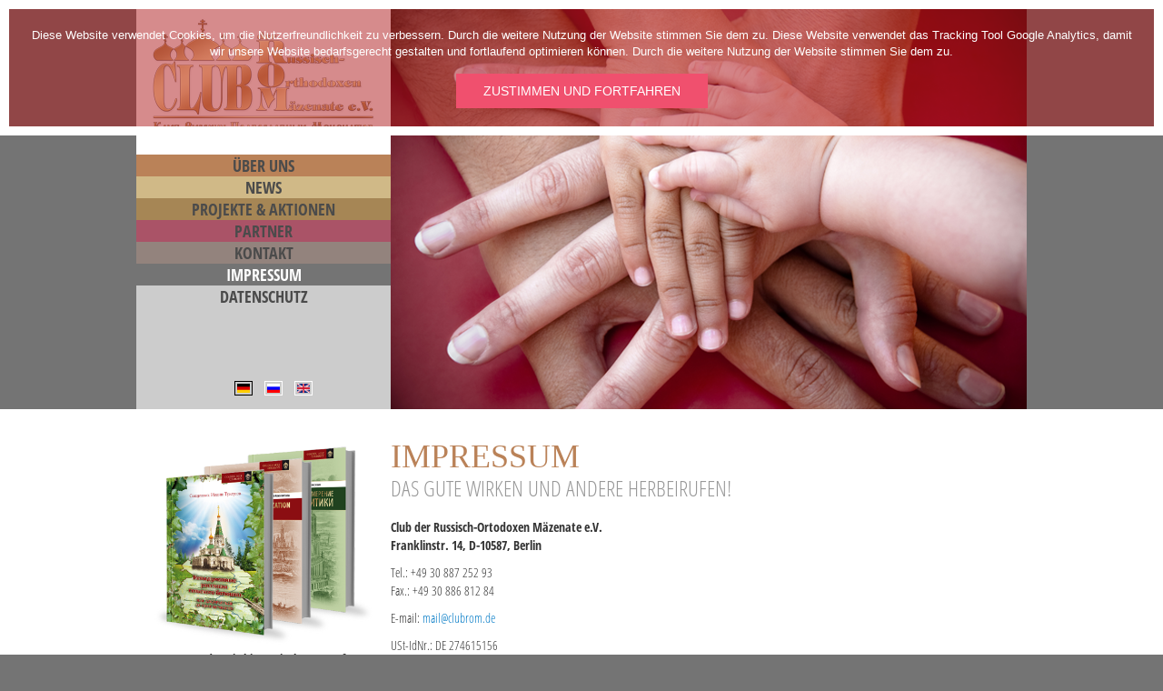

--- FILE ---
content_type: text/html; charset=utf-8
request_url: http://www.clubrom.de/de/impressum
body_size: 4295
content:
<!DOCTYPE html>
<html>
  <head>
    <meta charset="utf-8">
    <!--[if IE]><meta http-equiv="X-UA-Compatible" content="IE=edge;chrome=1"><![endif]-->
    <title>Impressum | Club der Russisch-Orthodoxen Mäzenate e.V. | www.clubrom.de</title>
    <meta name="robots" content="index, follow" />
    <meta name="author" content="BOSSNER, http://www.bossner.de">
    <meta name="viewport" content="width=device-width, initial-scale=1.0">
    <meta http-equiv = "pragma" content = "no-cache">
    
    <!-- RSS Feeds & Icon -->
    <meta http-equiv="Content-Type" content="text/html; charset=utf-8" />
<link rel="canonical" href="/de/impressum" />
<link rel="shortcut icon" href="http://www.clubrom.de/sites/all/themes/clubrom/favicon.ico" type="image/vnd.microsoft.icon" />
  	<!--[if IE]>
  	 <script src="http://html5shim.googlecode.com/svn/trunk/html5.js"></script>
  	<![endif]-->
    <!-- Styles -->
    <link type="text/css" rel="stylesheet" href="http://www.clubrom.de/files/css/css_xE-rWrJf-fncB6ztZfd2huxqgxu4WO-qwma6Xer30m4.css" media="all" />
<link type="text/css" rel="stylesheet" href="http://www.clubrom.de/files/css/css_QzUnW0mBZmmqmxOMAJgeSi6ShBOpLrioIutP47-d8ec.css" media="all" />
<link type="text/css" rel="stylesheet" href="http://www.clubrom.de/files/css/css_aa5IY9phGekgrzyTbaQcO2fwNsyPWX55jc5PZLDHel8.css" media="all" />
<link type="text/css" rel="stylesheet" href="http://www.clubrom.de/files/css/css_ruiP0o6WIGzO6RkqY0EftOVDIqClWcTQibpbRG7l5NY.css" media="all" />
    <!-- Scripts -->
    <script type="text/javascript" src="http://www.clubrom.de/files/js/js_Pt6OpwTd6jcHLRIjrE-eSPLWMxWDkcyYrPTIrXDSON0.js"></script>
<script type="text/javascript" src="http://www.clubrom.de/files/js/js_R9UbiVw2xuTUI0GZoaqMDOdX0lrZtgX-ono8RVOUEVc.js"></script>
<script type="text/javascript" src="http://www.clubrom.de/files/js/js_fzMSqw124wl5_qTSohStF2a7ACERn7HcnHvMC2GghJM.js"></script>
<script type="text/javascript">
<!--//--><![CDATA[//><!--
(function($){
      $(document).ready(function() {
          $('.redactor-processed').redactor({ minHeight: 200 , lang: 'de', plugins: ['fontcolor', 'fontfamily', 'fontsize', 'fullscreen']});
        }
      );

    })(jQuery);
//--><!]]>
</script>
<script type="text/javascript">
<!--//--><![CDATA[//><!--
(function($){
        $(document).ready(function() {
            $('body').css('background', '#747474');
          }
        );
      })(jQuery);
//--><!]]>
</script>
<script type="text/javascript">
<!--//--><![CDATA[//><!--
jQuery.extend(Drupal.settings, {"basePath":"\/","pathPrefix":"de\/","setHasJsCookie":0,"ajaxPageState":{"theme":"clubrom","theme_token":"fPQOzoDgjsUiDBg26q2I1skgkIL84ipgQWbKcWV7CfI","js":{"sites\/all\/modules\/jquery_update\/replace\/jquery\/1.12\/jquery.min.js":1,"misc\/jquery-extend-3.4.0.js":1,"misc\/jquery-html-prefilter-3.5.0-backport.js":1,"misc\/jquery.once.js":1,"misc\/drupal.js":1,"sites\/all\/modules\/jquery_update\/js\/jquery_browser.js":1,"sites\/all\/modules\/admin_menu\/admin_devel\/admin_devel.js":1,"public:\/\/languages\/de_ohhzBu8VYRLpVNhWK4dEViCIl-b3yryfCPpaYidtnt4.js":1,"sites\/all\/modules\/redactor\/redactor.js":1,"sites\/all\/modules\/redactor\/lang\/de.js":1,"sites\/all\/modules\/redactor\/plugins\/fontcolor\/fontcolor.js":1,"sites\/all\/modules\/redactor\/plugins\/fontfamily\/fontfamily.js":1,"sites\/all\/modules\/redactor\/plugins\/fontsize\/fontsize.js":1,"sites\/all\/modules\/redactor\/plugins\/fullscreen\/fullscreen.js":1,"sites\/all\/themes\/clubrom\/slider\/nivo.slider.js":1,"sites\/all\/themes\/clubrom\/fancybox\/jquery.fancybox.js":1,"sites\/all\/themes\/clubrom\/js\/jscript.js":1,"0":1,"1":1},"css":{"modules\/system\/system.base.css":1,"modules\/system\/system.menus.css":1,"modules\/system\/system.messages.css":1,"modules\/system\/system.theme.css":1,"modules\/field\/theme\/field.css":1,"modules\/node\/node.css":1,"modules\/user\/user.css":1,"sites\/all\/modules\/ctools\/css\/ctools.css":1,"sites\/all\/modules\/redactor\/redactor.css":1,"modules\/locale\/locale.css":1,"sites\/all\/themes\/clubrom\/slider\/nivo-slider.css":1,"sites\/all\/themes\/clubrom\/fancybox\/jquery.fancybox.css":1,"sites\/all\/themes\/clubrom\/css\/normalize.css":1,"sites\/all\/themes\/clubrom\/css\/html5reset.css":1,"sites\/all\/themes\/clubrom\/css\/style_garland.css":1,"sites\/all\/themes\/clubrom\/css\/bootstrap.css":1,"sites\/all\/themes\/clubrom\/css\/fonts.css":1,"sites\/all\/themes\/clubrom\/css\/style.css":1,"sites\/all\/themes\/clubrom\/slider\/themes\/default\/default.css":1}}});
//--><!]]>
</script>
    <!--[if IE]>
     <link href='/sites/all/themes/clubrom/css/ie.css' rel='stylesheet' type='text/css'>
    <![endif]-->

<script type="text/javascript">
  var _paq = _paq || [];
  _paq.push(["setDomains", ["*.clubrom.de"]]);
  _paq.push(['trackPageView']);
  _paq.push(['enableLinkTracking']);
  (function() {
    var u="//analytics.goldenmile.eu/";
    _paq.push(['setTrackerUrl', u+'piwik.php']);
    _paq.push(['setSiteId', 3]);
    var d=document, g=d.createElement('script'), s=d.getElementsByTagName('script')[0];
    g.type='text/javascript'; g.async=true; g.defer=true; g.src=u+'piwik.js'; s.parentNode.insertBefore(g,s);
  })();
</script>
<noscript><p><img src="//analytics.goldenmile.eu/piwik.php?idsite=3" style="border:0;" alt="" /></p></noscript>


  </head>
  <body>
    <noscript>
    <div id="noscript-warning">
      <div id="warning">
        <br />Javascript is currently disabled. This site requires Javascript to function correctly.<br /><br /><br />
        <a href="http://www.enable-javascript.com/" target="_blank">Please enable Javascript in your browser!</a>
      </div>
      </div>
    </noscript>
    
        <div id="cookies">
  <div class="text">Diese Website verwendet Cookies, um die Nutzerfreundlichkeit zu verbessern. Durch die weitere Nutzung der Website stimmen Sie dem zu. Diese Website verwendet das Tracking Tool Google Analytics, damit wir unsere Website bedarfsgerecht gestalten und fortlaufend optimieren können. Durch die weitere Nutzung der Website stimmen Sie dem zu. </div>
  <div class="button">
    <button data-action="cookies-allowed">Zustimmen und fortfahren</button>
  </div>
</div>
<div id="top-wrapper">
  <div id="header-wrapper">

    <div id="left-header-wrapper">
      <div id="logo">
        <a href="/de" title="Startseite" rel="home">
        <img src="http://www.clubrom.de/sites/all/themes/clubrom/logo.png" alt="" title="" />
        </a>
      </div>

      <div id="menu-button">Impressum</div>
      <div id="navigation">
          <div class="region region-menu">
    <div id="block-system-main-menu" class="block block-system block-menu">

    
  <div class="content">
    <ul class="menu"><li class="first leaf"><a href="/de" title="">Über Uns</a></li>
<li class="leaf"><a href="/de/news" title="">News</a></li>
<li class="leaf"><a href="/de/projects">Projekte &amp; Aktionen</a></li>
<li class="leaf"><a href="/de/for_partners">Partner</a></li>
<li class="leaf"><a href="/de/contact">Kontakt</a></li>
<li class="leaf active-trail"><a href="/de/impressum" class="active-trail active">Impressum</a></li>
<li class="last leaf"><a href="/de/datenschutz">Datenschutz</a></li>
</ul>  </div>
</div>
  </div>
      </div>

      <div id="languages">
          <div class="region region-lang">
    <div id="block-locale-language" class="block block-locale">

    
  <div class="content">
    <ul class="language-switcher-locale-url"><li class="de first active"><a href="/de/impressum" class="language-link active" xml:lang="de"><img class="language-icon" src="http://www.clubrom.de/sites/all/modules/languageicons/flags/de.png" width="20" height="16" alt="Deutsch" title="Deutsch" /></a></li>
<li class="ru"><a href="/ru/impressum" class="language-link" xml:lang="ru"><img class="language-icon" src="http://www.clubrom.de/sites/all/modules/languageicons/flags/ru.png" width="20" height="16" alt="Русский" title="Русский" /></a></li>
<li class="en last"><a href="/en/impressum" class="language-link" xml:lang="en"><img class="language-icon" src="http://www.clubrom.de/sites/all/modules/languageicons/flags/en.png" width="20" height="16" alt="English" title="English" /></a></li>
</ul>  </div>
</div>
  </div>
      </div>
    </div><!-- /#left-header-wrapper -->
    <div id="right-header-wrapper">
      <div class="slider-wrapper theme-default">
    <div id="slider"><img src="/files/images/slides/club-slide-1.png" alt="" /></div>
  </div>    </div><!-- /#right-header-wrapper -->

  </div><!-- /#header-wrapper -->
</div><!-- /#top-wrapper -->

<div id="middle-wrapper">
  <div id="content-wrapper">
      
      <div id="content-left-wrapper">
          <div class="region region-leftside">
    <div id="block-block-6" class="block block-block">

    
  <div class="content">
    <div id="books">
  <div class="books-image">
    <a href="/de/books"><img src="http://www.clubrom.de/sites/all/themes/clubrom/images/booksban.png" alt=""></a>
  </div>  <div class="books-description">
    Spenden Sie bitte mit Ihrem Kauf 
  </div></div>  </div>
</div>
<div id="block-block-3" class="block block-block">

    
  <div class="content">
    <div class="info-blocks">
	<div class="info-blocks-title">
		<em>Unterstützen Sie uns und gemeinsam können wir <br>
		diese Welt ein wenig besser zu machen!
		</em>
	</div>
	<p>
		<strong>Spendenkonto</strong>:<br>
	Club der Russisch-Orthodoxen Mäzenate e.V.
		<br>
		Berliner Volksbank
		<br>
	BLZ: 100 900 00
		<br>
	Konto Nr.: 2602276000
		<br>
	BIC: BEVODEBB
		<br>
	IBAN: DE04 10090000 2602276000
	</p>
	<p>
		<strong>Bank Adresse</strong>: <br>
Berliner Volksbank, FilialCenter Moabit
		<br>
	Alt Moabit 82
		<br>
	10555 Berlin
		<br>
	Deutschland
	</p>
	<p>
		<strong>Wir sind dankbar für jede Ihre Hilfe!</strong>
	</p>
</div>  </div>
</div>
  </div>
      </div>
      <div id="content-right-wrapper">
                
          <div class="region region-content">
    <div id="block-system-main" class="block block-system">

    
  <div class="content">
    
<div id="page-title"><h1>Impressum</h1></div>
<div id="page-subtitle"><h2>Das Gute wirken und andere herbeirufen!</h2></div>

<div class="field field-name-body field-type-text-with-summary field-label-hidden"><div class="field-items"><div class="field-item even"><p>
	<strong>Club der Russisch-Ortodoxen Mäzenate e.V.<br>
  Franklinstr. 14,
D-10587, Berlin
	</strong></p><p>
	  Tel.:  +49 30 887 252 93<br>
	Fax.: +49 30 886 812 84</p><p>
	E-mail: <a href="mailto:mail@clubrom.de">mail@clubrom.de</a></p><p>
	  USt-IdNr.: DE 274615156<br>
Handelsregister: Amtsgericht Berlin Charlottenburg VR 29984 B</p><p>
	  Präsident: Konstantin Loskutnikov</p></div></div></div>

  </div>
</div>
  </div>
      </div>


      <div class="clearfix"></div>
  </div><!-- /#content-wrapper -->
</div><!-- /#middle-wrapper -->

<div id="bottom-wrapper">
  <div id="footer-wrapper">

    <div id="left-footer-wrapper">
      <div id="rights">Club ROM &copy; 2026. All rights reserved.</div>
    </div><!-- /#left-footer-wrapper -->
    <div id="right-footer-wrapper">
      <div id="contacts">Franklinstraße 14 · 10587 Berlin · Germany · mail@clubrom.de · Tel.: +49 30 887 252 93 · Fax: +49 30 886 812 84</div>
    </div><!-- /#right-footer-wrapper -->

  </div><!-- /#footer-wrapper -->
</div><!-- /#bottom-wrapper -->
    
    <!-- Yandex.Metrika counter -->
    <script type="text/javascript">
        (function (d, w, c) {
            (w[c] = w[c] || []).push(function() {
                try {
                    w.yaCounter32014136 = new Ya.Metrika({
                        id:32014136,
                        clickmap:true,
                        trackLinks:true,
                        accurateTrackBounce:true,
                        webvisor:true
                    });
                } catch(e) { }
            });

            var n = d.getElementsByTagName("script")[0],
                s = d.createElement("script"),
                f = function () { n.parentNode.insertBefore(s, n); };
            s.type = "text/javascript";
            s.async = true;
            s.src = "https://mc.yandex.ru/metrika/watch.js";

            if (w.opera == "[object Opera]") {
                d.addEventListener("DOMContentLoaded", f, false);
            } else { f(); }
        })(document, window, "yandex_metrika_callbacks");
    </script>
    <noscript><div><img src="https://mc.yandex.ru/watch/32014136" style="position:absolute; left:-9999px;" alt="" /></div></noscript>
    <!-- /Yandex.Metrika counter -->
  </body>
</html>